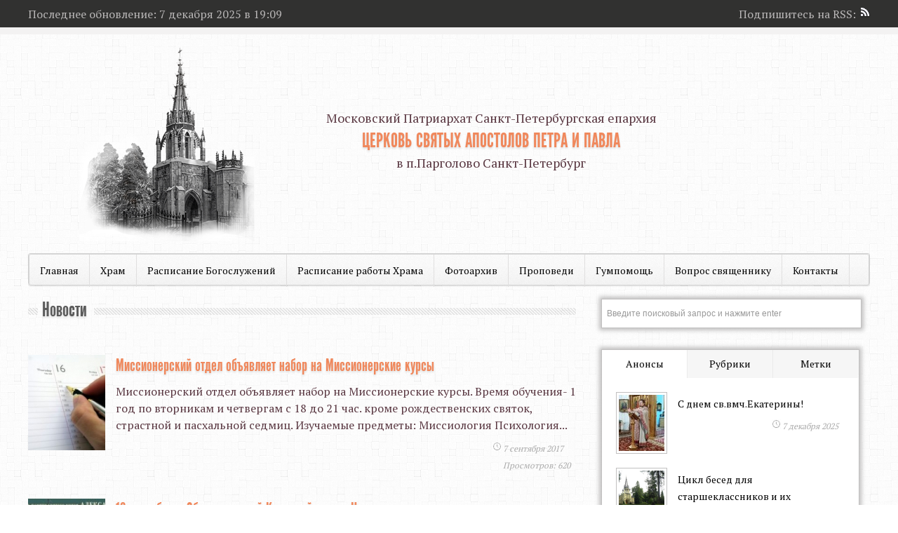

--- FILE ---
content_type: text/html; charset=UTF-8
request_url: https://petr-pavel.ru/novosti/page/9
body_size: 16256
content:
<!DOCTYPE html PUBLIC "-//W3C//DTD XHTML 1.0 Transitional//EN" "http://www.w3.org/TR/xhtml1/DTD/xhtml1-transitional.dtd">
<html xmlns="http://www.w3.org/1999/xhtml" dir="ltr" lang="ru-RU">
<head profile="http://gmpg.org/xfn/11">
<meta http-equiv="Content-Type" content="text/html; charset=UTF-8"/>
<meta name="viewport" content="width=device-width, initial-scale=1.0">
<meta name='yandex-verification' content='6073e70b10d3e4f7' />
<meta name="google-site-verification" content="SKiZaLbGtPG9wuM-wzsHEWR1pdUvJgvCrkAOUzCPsHQ" />
<script async src="//pagead2.googlesyndication.com/pagead/js/adsbygoogle.js"></script>


<script src='https://www.google.com/recaptcha/api.js'></script>

<meta name="description" content="Церковь святых апостолов Петра и Павла - Сайт Храма святых апостолов петра и павла в парголово санкт-петербург"/>
<link rel="shortcut icon" type="image/x-icon" href="https://petr-pavel.ru/wp-content/themes/NewsProduct/favicon.ico"/> 
<link href='https://fonts.googleapis.com/css?family=Open+Sans+Condensed:300,700&amp;subset=latin,cyrillic' rel='stylesheet' type='text/css'/>
<link href='https://fonts.googleapis.com/css?family=PT+Serif:400,700&amp;subset=latin,cyrillic' rel='stylesheet' type='text/css'/>
<link rel="stylesheet" href="https://petr-pavel.ru/wp-content/themes/NewsProduct/style.css" type="text/css" media="screen"/>
<link rel="stylesheet" id="wp-product-css" href="https://petr-pavel.ru/wp-content/themes/NewsProduct/style.php" type="text/css" media="screen" />
<script type="text/javascript" src="https://ajax.googleapis.com/ajax/libs/jquery/1.4.4/jquery.min.js"></script>


<meta name='robots' content='index, follow, max-video-preview:-1, max-snippet:-1, max-image-preview:large' />
<script type="text/javascript">
var trackScrolling=false;
var trackScrollingPercentage=false;
var ScrollingPercentageNumber=25;
var stLogInterval=10*1000;
var cutOffTime=900;
var trackNoEvents=false;
var trackNoMaxTime=false;
</script>

	<!-- This site is optimized with the Yoast SEO plugin v18.1 - https://yoast.com/wordpress/plugins/seo/ -->
	<title>Архивы Новости - Страница 9 из 14</title>
	<link rel="canonical" href="https://petr-pavel.ru/novosti/page/9" />
	<link rel="prev" href="https://petr-pavel.ru/novosti/page/8" />
	<link rel="next" href="https://petr-pavel.ru/novosti/page/10" />
	<meta property="og:locale" content="ru_RU" />
	<meta property="og:type" content="article" />
	<meta property="og:title" content="Архивы Новости - Страница 9 из 14" />
	<meta property="og:url" content="https://petr-pavel.ru/novosti" />
	<meta property="og:site_name" content="Церковь святых апостолов Петра и Павла" />
	<meta name="twitter:card" content="summary" />
	<script type="application/ld+json" class="yoast-schema-graph">{"@context":"https://schema.org","@graph":[{"@type":"WebSite","@id":"https://petr-pavel.ru/#website","url":"https://petr-pavel.ru/","name":"Церковь святых апостолов Петра и Павла","description":"Сайт Храма святых апостолов петра и павла в парголово санкт-петербург","potentialAction":[{"@type":"SearchAction","target":{"@type":"EntryPoint","urlTemplate":"https://petr-pavel.ru/?s={search_term_string}"},"query-input":"required name=search_term_string"}],"inLanguage":"ru-RU"},{"@type":"CollectionPage","@id":"https://petr-pavel.ru/novosti/page/9#webpage","url":"https://petr-pavel.ru/novosti/page/9","name":"Архивы Новости - Страница 9 из 14","isPartOf":{"@id":"https://petr-pavel.ru/#website"},"breadcrumb":{"@id":"https://petr-pavel.ru/novosti/page/9#breadcrumb"},"inLanguage":"ru-RU","potentialAction":[{"@type":"ReadAction","target":["https://petr-pavel.ru/novosti/page/9"]}]},{"@type":"BreadcrumbList","@id":"https://petr-pavel.ru/novosti/page/9#breadcrumb","itemListElement":[{"@type":"ListItem","position":1,"name":"Главная страница","item":"https://petr-pavel.ru/"},{"@type":"ListItem","position":2,"name":"Новости"}]}]}</script>
	<!-- / Yoast SEO plugin. -->


<link rel='dns-prefetch' href='//www.google.com' />
<link rel='dns-prefetch' href='//s.w.org' />
<link rel="alternate" type="application/rss+xml" title="Церковь святых апостолов Петра и Павла &raquo; Лента" href="https://petr-pavel.ru/feed" />
<link rel="alternate" type="application/rss+xml" title="Церковь святых апостолов Петра и Павла &raquo; Лента комментариев" href="https://petr-pavel.ru/comments/feed" />
<link rel="alternate" type="application/rss+xml" title="Церковь святых апостолов Петра и Павла &raquo; Лента рубрики Новости" href="https://petr-pavel.ru/novosti/feed" />
		<script type="text/javascript">
			window._wpemojiSettings = {"baseUrl":"https:\/\/s.w.org\/images\/core\/emoji\/13.0.1\/72x72\/","ext":".png","svgUrl":"https:\/\/s.w.org\/images\/core\/emoji\/13.0.1\/svg\/","svgExt":".svg","source":{"concatemoji":"https:\/\/petr-pavel.ru\/wp-includes\/js\/wp-emoji-release.min.js?ver=5.7.12"}};
			!function(e,a,t){var n,r,o,i=a.createElement("canvas"),p=i.getContext&&i.getContext("2d");function s(e,t){var a=String.fromCharCode;p.clearRect(0,0,i.width,i.height),p.fillText(a.apply(this,e),0,0);e=i.toDataURL();return p.clearRect(0,0,i.width,i.height),p.fillText(a.apply(this,t),0,0),e===i.toDataURL()}function c(e){var t=a.createElement("script");t.src=e,t.defer=t.type="text/javascript",a.getElementsByTagName("head")[0].appendChild(t)}for(o=Array("flag","emoji"),t.supports={everything:!0,everythingExceptFlag:!0},r=0;r<o.length;r++)t.supports[o[r]]=function(e){if(!p||!p.fillText)return!1;switch(p.textBaseline="top",p.font="600 32px Arial",e){case"flag":return s([127987,65039,8205,9895,65039],[127987,65039,8203,9895,65039])?!1:!s([55356,56826,55356,56819],[55356,56826,8203,55356,56819])&&!s([55356,57332,56128,56423,56128,56418,56128,56421,56128,56430,56128,56423,56128,56447],[55356,57332,8203,56128,56423,8203,56128,56418,8203,56128,56421,8203,56128,56430,8203,56128,56423,8203,56128,56447]);case"emoji":return!s([55357,56424,8205,55356,57212],[55357,56424,8203,55356,57212])}return!1}(o[r]),t.supports.everything=t.supports.everything&&t.supports[o[r]],"flag"!==o[r]&&(t.supports.everythingExceptFlag=t.supports.everythingExceptFlag&&t.supports[o[r]]);t.supports.everythingExceptFlag=t.supports.everythingExceptFlag&&!t.supports.flag,t.DOMReady=!1,t.readyCallback=function(){t.DOMReady=!0},t.supports.everything||(n=function(){t.readyCallback()},a.addEventListener?(a.addEventListener("DOMContentLoaded",n,!1),e.addEventListener("load",n,!1)):(e.attachEvent("onload",n),a.attachEvent("onreadystatechange",function(){"complete"===a.readyState&&t.readyCallback()})),(n=t.source||{}).concatemoji?c(n.concatemoji):n.wpemoji&&n.twemoji&&(c(n.twemoji),c(n.wpemoji)))}(window,document,window._wpemojiSettings);
		</script>
		<style type="text/css">
img.wp-smiley,
img.emoji {
	display: inline !important;
	border: none !important;
	box-shadow: none !important;
	height: 1em !important;
	width: 1em !important;
	margin: 0 .07em !important;
	vertical-align: -0.1em !important;
	background: none !important;
	padding: 0 !important;
}
</style>
	<link rel='stylesheet' id='wp-block-library-css'  href='https://petr-pavel.ru/wp-includes/css/dist/block-library/style.min.css?ver=5.7.12' type='text/css' media='all' />
<link rel='stylesheet' id='tropicalista-pdfembed-style-css'  href='https://petr-pavel.ru/wp-content/plugins/pdf-embed/build/./style-index.css?ver=1740207174' type='text/css' media='all' />
<link rel='stylesheet' id='contact-form-7-css'  href='https://petr-pavel.ru/wp-content/plugins/contact-form-7/includes/css/styles.css?ver=5.5.6.1' type='text/css' media='all' />
<link rel='stylesheet' id='responsive-lightbox-swipebox-css'  href='https://petr-pavel.ru/wp-content/plugins/responsive-lightbox/assets/swipebox/swipebox.min.css?ver=2.4.5' type='text/css' media='all' />
<link rel='stylesheet' id='wp-pagenavi-css'  href='https://petr-pavel.ru/wp-content/plugins/wp-pagenavi/pagenavi-css.css?ver=2.70' type='text/css' media='all' />
<script type='text/javascript' src='https://petr-pavel.ru/wp-includes/js/jquery/jquery.min.js?ver=3.5.1' id='jquery-core-js'></script>
<script type='text/javascript' src='https://petr-pavel.ru/wp-includes/js/jquery/jquery-migrate.min.js?ver=3.3.2' id='jquery-migrate-js'></script>
<script type='text/javascript' src='https://petr-pavel.ru/wp-content/plugins/responsive-lightbox/assets/swipebox/jquery.swipebox.min.js?ver=2.4.5' id='responsive-lightbox-swipebox-js'></script>
<script type='text/javascript' src='https://petr-pavel.ru/wp-includes/js/underscore.min.js?ver=1.8.3' id='underscore-js'></script>
<script type='text/javascript' src='https://petr-pavel.ru/wp-content/plugins/responsive-lightbox/assets/infinitescroll/infinite-scroll.pkgd.min.js?ver=5.7.12' id='responsive-lightbox-infinite-scroll-js'></script>
<script type='text/javascript' id='responsive-lightbox-js-before'>
var rlArgs = {"script":"swipebox","selector":"lightbox","customEvents":"","activeGalleries":true,"animation":true,"hideCloseButtonOnMobile":false,"removeBarsOnMobile":false,"hideBars":true,"hideBarsDelay":5000,"videoMaxWidth":1080,"useSVG":true,"loopAtEnd":false,"woocommerce_gallery":false,"ajaxurl":"https:\/\/petr-pavel.ru\/wp-admin\/admin-ajax.php","nonce":"101f147718","preview":false,"postId":5295,"scriptExtension":false};
</script>
<script type='text/javascript' src='https://petr-pavel.ru/wp-content/plugins/responsive-lightbox/js/front.js?ver=2.4.5' id='responsive-lightbox-js'></script>
<link rel="https://api.w.org/" href="https://petr-pavel.ru/wp-json/" /><link rel="alternate" type="application/json" href="https://petr-pavel.ru/wp-json/wp/v2/categories/3" /><!--[if IE 8]>
<link href="https://petr-pavel.ru/wp-content/themes/NewsProduct/ie.css" type="text/css" rel="stylesheet">
<![endif]-->
<!--[if IE 7]>
<link href="https://petr-pavel.ru/wp-content/themes/NewsProduct/ie.css" type="text/css" rel="stylesheet">
<![endif]-->

</head>

<body>

<div id="header-top">
    <div class="header-top-center">
        <div class="header-top-update">Последнее обновление: 
							7 декабря 2025 в 19:09 
			</div>
        <div class="header-top-rss">Подпишитесь на RSS:<a href="https://feeds.feedburner.com/pete-pavel"><img src="https://petr-pavel.ru/wp-content/themes/NewsProduct/images/rss.png"/></a></div>
		
    </div>
</div><div id="wrapper">
    <div id="header">       
        <!-- Лого -->
		<div class="main-logo">
        
    <div class="logo">
	
		
		<a href="https://petr-pavel.ru"><img src="https://petr-pavel.ru/wp-content/themes/NewsProduct/timthumb.php?src=wp-content/themes/NewsProduct/images/petr-pavel.png&amp;h=278&amp;w=250&amp;q=100&amp;zc=1"  alt="" /></a>
	
	</div>
    <div class="logo-text">
		<div>Московский Патриархат Санкт-Петербургская епархия</div>
            <h1><a href="https://petr-pavel.ru">Церковь святых апостолов Петра и Павла</a></h1>
		<span>в п.Парголово Санкт-Петербург</span>
    </div>
    <div class="clear"></div>
</div>	
        <!-- Меню -->
		 <div id="top_menu">
<ul id="menu-menyu-1" class="nav"><li id="menu-item-4" class="menu-item menu-item-type-custom menu-item-object-custom menu-item-home menu-item-4"><a href="https://petr-pavel.ru/">Главная</a></li>
<li id="menu-item-21" class="menu-item menu-item-type-post_type menu-item-object-page menu-item-has-children menu-item-21"><a href="https://petr-pavel.ru/o-hrame">Храм</a>
<ul class="sub-menu">
	<li id="menu-item-2292" class="menu-item menu-item-type-post_type menu-item-object-page menu-item-2292"><a href="https://petr-pavel.ru/storiya-hrama">История Храма</a></li>
	<li id="menu-item-1421" class="menu-item menu-item-type-taxonomy menu-item-object-category menu-item-1421"><a href="https://petr-pavel.ru/novosti-prihoda">Новости Прихода</a></li>
	<li id="menu-item-6940" class="menu-item menu-item-type-taxonomy menu-item-object-category menu-item-6940"><a href="https://petr-pavel.ru/nasha-voskresnaya-shkola">Наша Воскресная школа</a></li>
	<li id="menu-item-7274" class="menu-item menu-item-type-taxonomy menu-item-object-category menu-item-7274"><a href="https://petr-pavel.ru/obyavleniya">Объявления</a></li>
	<li id="menu-item-1419" class="menu-item menu-item-type-taxonomy menu-item-object-category menu-item-1419"><a href="https://petr-pavel.ru/bogosluzheniya">Богослужения</a></li>
	<li id="menu-item-1420" class="menu-item menu-item-type-taxonomy menu-item-object-category menu-item-1420"><a href="https://petr-pavel.ru/missionerskaya-i-katehizatorskaya-deyatelnost">Миссионерская и катехизаторская деятельность</a></li>
	<li id="menu-item-1926" class="menu-item menu-item-type-taxonomy menu-item-object-category menu-item-1926"><a href="https://petr-pavel.ru/klir-tserkvi-svv-app-petra-i-pavla-v-pargolovo">Клир Церкви свв. апп. Петра и Павла в Парголово</a></li>
</ul>
</li>
<li id="menu-item-6518" class="menu-item menu-item-type-post_type menu-item-object-page menu-item-6518"><a href="https://petr-pavel.ru/raspisanie-bogosluzheniy">Расписание Богослужений</a></li>
<li id="menu-item-6908" class="menu-item menu-item-type-post_type menu-item-object-page menu-item-6908"><a href="https://petr-pavel.ru/raspisanie-raboty-hrama">Расписание работы Храма</a></li>
<li id="menu-item-115" class="menu-item menu-item-type-taxonomy menu-item-object-category menu-item-115"><a href="https://petr-pavel.ru/fotoarhiv">Фотоархив</a></li>
<li id="menu-item-1175" class="menu-item menu-item-type-taxonomy menu-item-object-category menu-item-1175"><a href="https://petr-pavel.ru/propovedi">Проповеди</a></li>
<li id="menu-item-6947" class="menu-item menu-item-type-taxonomy menu-item-object-category menu-item-6947"><a href="https://petr-pavel.ru/gumpomoshh">Гумпомощь</a></li>
<li id="menu-item-5" class="menu-item menu-item-type-post_type menu-item-object-page menu-item-5"><a href="https://petr-pavel.ru/sample-page">Вопрос священнику</a></li>
<li id="menu-item-64" class="menu-item menu-item-type-post_type menu-item-object-page menu-item-has-children menu-item-64"><a href="https://petr-pavel.ru/kontaktyi">Контакты</a>
<ul class="sub-menu">
	<li id="menu-item-6937" class="menu-item menu-item-type-post_type menu-item-object-page menu-item-6937"><a href="https://petr-pavel.ru/sobesedovanie-pered-kreshheniem">Собеседование перед Крещением</a></li>
</ul>
</li>
</ul>  
<a href="#" id="pull">Меню</a> 
    <div class="clear"></div>        
</div>    </div>
    <div id="main-content">
        <div id="content">
            <div class="arch">
            
                						
																							<div class="arch-title"><h1 class="name">Новости</h1></div> <div class="bg-blog"></div><div class="clear"></div>
																																													
								<div class="clear"></div>
            </div>
            <!-- блог -->
		 		            <div class="post-blog">      
			<img src="https://petr-pavel.ru/wp-content/themes/NewsProduct/timthumb.php?src=https://petr-pavel.ru/wp-content/uploads/2017/09/diary-list-with-pen-768x512-300x200.jpg&amp;h=136&amp;w=110&amp;q=100&amp;zc=1"  alt="Миссионерский отдел объявляет набор на Миссионерские курсы" />
			<h2><a href="https://petr-pavel.ru/novosti/missionerskiy-otdel-obyavlyaet-nabor-na-missionerskie-kursyi.html">Миссионерский отдел объявляет набор на Миссионерские курсы</a></h2>
            <p>
Миссионерский отдел объявляет набор на Миссионерские курсы. Время обучения- 1 год по вторникам и четвергам с 18 до 21 час. кроме рождественских святок, страстной и пасхальной седмиц.
Изучаемые предметы:

Миссиология
Психология...</p> 
            <span class="block-date">7 сентября 2017<br/>Просмотров: 620</span>
			<div class="clear"></div>
			</div><!-- end блог -->
		            <div class="post-blog">      
			<img src="https://petr-pavel.ru/wp-content/themes/NewsProduct/timthumb.php?src=https://petr-pavel.ru/wp-content/uploads/2017/08/Krestnyiy-hod-2017-300x150.jpg&amp;h=136&amp;w=110&amp;q=100&amp;zc=1"  alt="12 сентября &#8211; Общегородской Крестный ход по Невскому проспекту." />
			<h2><a href="https://petr-pavel.ru/novosti/12-sentyabrya-obshhegorodskoy-krestnyiy-hod-po-nevskomu-prospektu.html">12 сентября &#8211; Общегородской Крестный ход по Невскому проспекту.</a></h2>
            <p>&nbsp;
12 сентября отмечается День перенесения в Санкт-Петербург мощей святого благоверного князя Александра Невского —  небесного покровителя и защитника северо-западных рубежей нашей Родины....</p> 
            <span class="block-date">25 августа 2017<br/>Просмотров: 1&nbsp;294</span>
			<div class="clear"></div>
			</div><!-- end блог -->
		            <div class="post-blog">      
			<img src="https://petr-pavel.ru/wp-content/themes/NewsProduct/timthumb.php?src=https://petr-pavel.ru/wp-content/uploads/2017/08/Velo-e&#96;kskursiya_Sestroretsk_13_08_17-300x225.jpg&amp;h=136&amp;w=110&amp;q=100&amp;zc=1"  alt="13.08.2017 г. &#8211; велоэкскурсия по Храмам г. Сестрорецка" />
			<h2><a href="https://petr-pavel.ru/novosti/13-07-2017-g-veloekskursiya-po-hramam-g-sestroretska.html">13.08.2017 г. &#8211; велоэкскурсия по Храмам г. Сестрорецка</a></h2>
            <p>





























В вооскресенье 13 августа после Литургии выезжаем на велосипедах на экскурсию по храмам г. Сестрорецка.
Время выбрали не раннее, чтобы все смогли помолиться на Литургии в воскресный...</p> 
            <span class="block-date">5 августа 2017<br/>Просмотров: 1&nbsp;045</span>
			<div class="clear"></div>
			</div><!-- end блог -->
		            <div class="post-blog">      
			<img src="https://petr-pavel.ru/wp-content/themes/NewsProduct/timthumb.php?src=https://petr-pavel.ru/wp-content/uploads/2017/07/Futbol-1-225x300.png&amp;h=136&amp;w=110&amp;q=100&amp;zc=1"  alt="Набор любительской команды по минифутболу" />
			<h2><a href="https://petr-pavel.ru/novosti/nabor-lyubitelskoy-komandyi-po-minifutbolu.html">Набор любительской команды по минифутболу</a></h2>
            <p>




































В нашем благочинии возникла  идея создать команду по минифутболу для православной молодежи в Выборгском районе. Сейчас начинаем набор команды.
C уважением,
Таисия Фирсова
помощник...</p> 
            <span class="block-date">18 июля 2017<br/>Просмотров: 582</span>
			<div class="clear"></div>
			</div><!-- end блог -->
		            <div class="post-blog">      
			<img src="https://petr-pavel.ru/wp-content/themes/NewsProduct/timthumb.php?src=https://petr-pavel.ru/wp-content/uploads/2017/07/E&#96;kskursiya_23_07_17-3-300x225.jpg&amp;h=136&amp;w=110&amp;q=100&amp;zc=1"  alt="23 июля &#8211; экскурсия в Храме свв. апп. Петра и Павла в Парголово" />
			<h2><a href="https://petr-pavel.ru/novosti/23-iyulya-ekskursiya-v-hrame-svv-app-petra-i-pavla-v-pargolovo.html">23 июля &#8211; экскурсия в Храме свв. апп. Петра и Павла в Парголово</a></h2>
            <p>23 июля в 15.00 состоится экскурсия по Храму свв. апп. Петра и Павла в Парголово.

&nbsp;
&nbsp;<a href='https://petr-pavel.ru/novosti/23-iyulya-ekskursiya-v-hrame-svv-app-petra-i-pavla-v-pargolovo.html' class='more-link'></a></p> 
            <span class="block-date">18 июля 2017<br/>Просмотров: 599</span>
			<div class="clear"></div>
			</div><!-- end блог -->
		            <div class="post-blog">      
			<img src="https://petr-pavel.ru/wp-content/themes/NewsProduct/timthumb.php?src=https://petr-pavel.ru/wp-content/uploads/2017/07/Uroki-stoletiya-4-300x225.jpg&amp;h=136&amp;w=110&amp;q=100&amp;zc=1"  alt="13-го июля состоится Лекция-семинар &#8220;Уроки столетия &#8211; 1917-2017 годы&#8221;" />
			<h2><a href="https://petr-pavel.ru/novosti/13-go-iyulya-sostoitsya-lektsiya-seminar-uroki-stoletiya-1917-2017-godyi.html">13-го июля состоится Лекция-семинар &#8220;Уроки столетия &#8211; 1917-2017 годы&#8221;</a></h2>
            <p>13-го июля в 19.30 в Воскресной школе Спасо-Парголовского Храма состоится лекция-семинар &#8220;Уроки столетия &#8211; 1917-2017 годы&#8221;
&nbsp;<a href='https://petr-pavel.ru/novosti/13-go-iyulya-sostoitsya-lektsiya-seminar-uroki-stoletiya-1917-2017-godyi.html' class='more-link'></a></p> 
            <span class="block-date">5 июля 2017<br/>Просмотров: 1&nbsp;014</span>
			<div class="clear"></div>
			</div><!-- end блог -->
		            <div class="post-blog">      
			<img src="https://petr-pavel.ru/wp-content/themes/NewsProduct/timthumb.php?src=https://petr-pavel.ru/wp-content/uploads/2017/07/Kontsert-212x300.png&amp;h=136&amp;w=110&amp;q=100&amp;zc=1"  alt="8-го июля &#8211; концерт в Театре &#8220;Странник&#8221;" />
			<h2><a href="https://petr-pavel.ru/novosti/kontsert-v-teatre-strannik.html">8-го июля &#8211; концерт в Театре &#8220;Странник&#8221;</a></h2>
            <p>В субботу 8-го июля в 13.00 в Театре &#8220;Странник&#8221; состоится концерт с театральной постановкой под названием &#8220;Крест святой Нины&#8221;. Вход свободный.
&nbsp;<a href='https://petr-pavel.ru/novosti/kontsert-v-teatre-strannik.html' class='more-link'></a></p> 
            <span class="block-date">5 июля 2017<br/>Просмотров: 606</span>
			<div class="clear"></div>
			</div><!-- end блог -->
		
			<div class="post-navigation">
	           	<div class="alignnav">
		          <div class='wp-pagenavi' role='navigation'>
<span class='pages'>Страница 9 из 14</span><a class="first" aria-label="First Page" href="https://petr-pavel.ru/novosti/">&laquo; Первая</a><a class="previouspostslink" rel="prev" aria-label="Previous Page" href="https://petr-pavel.ru/novosti/page/8">&laquo;</a><span class='extend'>...</span><a class="page smaller" title="Страница 7" href="https://petr-pavel.ru/novosti/page/7">7</a><a class="page smaller" title="Страница 8" href="https://petr-pavel.ru/novosti/page/8">8</a><span aria-current='page' class='current'>9</span><a class="page larger" title="Страница 10" href="https://petr-pavel.ru/novosti/page/10">10</a><a class="page larger" title="Страница 11" href="https://petr-pavel.ru/novosti/page/11">11</a><span class='extend'>...</span><a class="nextpostslink" rel="next" aria-label="Next Page" href="https://petr-pavel.ru/novosti/page/10">&raquo;</a><a class="last" aria-label="Last Page" href="https://petr-pavel.ru/novosti/page/14">Последняя &raquo;</a>
</div>                </div>
            </div>
			<div class="social">
				<h3>Будем благодарны, если Вы поделитесь этой информацией:</h3>
				<script type="text/javascript">(function() {
  if (window.pluso)if (typeof window.pluso.start == "function") return;
  if (window.ifpluso==undefined) { window.ifpluso = 1;
    var d = document, s = d.createElement('script'), g = 'getElementsByTagName';
    s.type = 'text/javascript'; s.charset='UTF-8'; s.async = true;
    s.src = ('https:' == window.location.protocol ? 'https' : 'http')  + '://share.pluso.ru/pluso-like.js';
    var h=d[g]('body')[0];
    h.appendChild(s);
  }})();</script>
<div class="pluso" data-background="none;" data-options="medium,square,line,horizontal,counter,sepcounter=1,theme=14" data-services="vkontakte,odnoklassniki,facebook,twitter,google,moimir"></div>
			</div>
		 
		</div>
    <!-- Sidebar -->
    <div id="sidebar">

<!-- Search -->
<div id="search_m">
<form  action="/index.php" method="get" class="search-main">
<input class="search-text"  type="text" value="Введите поисковый запрос и нажмите enter" onfocus="if (this.value == 'Введите поисковый запрос и нажмите enter')  {this.value = '';}" onblur="if (this.value == '') {this.value = 'Введите поисковый запрос и нажмите enter';}" name="s" id="s"/>
</form>
</div><!-- End Search -->

<!-- Табы -->
<div id="tab">
<div id="tabs">
<ul id="items">
<li class="active"><a href="#tabs-1">Анонсы</a></li>
<li><a href="#tabs-2">Рубрики</a></li>
<li><a href="#tabs-3">Метки</a></li>
</ul>
</div>

<div class="tab-content">


<div id="tabs-1" class="tabs-text">

<div class="tab-content-block">
<img src="https://petr-pavel.ru/wp-content/themes/NewsProduct/timthumb.php?src=https://petr-pavel.ru/wp-content/uploads/2025/12/mi8kn_wzj0pcmxfx_umyko1dhw2ekqoubjgfhfuipsq09n0kv-djvmspykg3mpx-hfssyacgfjmv0-rilnfgk7xv-1-936x1024.jpg&amp;h=80&amp;w=65&∓q=100&amp;zc=1"  alt="С днем св.вмч.Екатерины!" />
<a href="https://petr-pavel.ru/novosti-prihoda/s-dnem-sv-vmch-ekateriny.html">С днем св.вмч.Екатерины! </a>
<span class="block-date">7 декабря 2025</span>
</div>
<div class="tab-content-block">
<img src="https://petr-pavel.ru/wp-content/themes/NewsProduct/timthumb.php?src=https://petr-pavel.ru/wp-content/uploads/2025/12/afmgzfvd82icagqatmvg2vangdnkdbk9xqojdwp0dvzgdhcbk9q5lvr2kugnwd0ohnq2n1d4yls7g-nuxp4owlwj.png&amp;h=80&amp;w=65&∓q=100&amp;zc=1"  alt="Цикл бесед для старшеклассников и их родителей «Веровать разумно». Шестое занятие &#8211; имя «добра» 7 декабря" />
<a href="https://petr-pavel.ru/novosti-prihoda/czikl-besed-dlya-starsheklassnikov-i-ih-roditelej-verovat-razumno-shestoe-zanyatie-imya-dobra-7-dekabrya.html">Цикл бесед для старшеклассников и их родителей «Веровать разумно». Шестое занятие &#8211; имя «добра» 7 декабря </a>
<span class="block-date">5 декабря 2025</span>
</div>
<div class="tab-content-block">
<img src="https://petr-pavel.ru/wp-content/themes/NewsProduct/timthumb.php?src=https://petr-pavel.ru/wp-content/uploads/2025/10/vguisrb-sqe08azn4gdc4ltxnwwjlj94f5nohzwlwr_6x48mgahh0-viwckgfutizldky1fwe2dtsejqy7sbec8b-1024x576.jpg&amp;h=80&amp;w=65&∓q=100&amp;zc=1"  alt="Игумен Силуан (Туманов). Проповедь 04 декабря" />
<a href="https://petr-pavel.ru/propovedi/igumen-siluan-tumanov-propoved-04-dekabrya.html">Игумен Силуан (Туманов). Проповедь 04 декабря </a>
<span class="block-date">4 декабря 2025</span>
</div>
<div class="tab-content-block">
<img src="https://petr-pavel.ru/wp-content/themes/NewsProduct/timthumb.php?src=https://petr-pavel.ru/wp-content/uploads/2025/11/besedy.png&amp;h=80&amp;w=65&∓q=100&amp;zc=1"  alt="Цикл бесед на тему: “Веровать разумно” 30 ноября" />
<a href="https://petr-pavel.ru/novosti-prihoda/czikl-besed-na-temu-verovat-razumno-30-noyabrya.html">Цикл бесед на тему: “Веровать разумно” 30 ноября </a>
<span class="block-date">28 ноября 2025</span>
</div>
  </div>

<div id="tabs-2" class="tabs-text">
	<li class="cat-item cat-item-1"><a href="https://petr-pavel.ru/bez-rubriki">Без рубрики</a>
</li>
	<li class="cat-item cat-item-3"><a href="https://petr-pavel.ru/novosti">Новости</a>
</li>
	<li class="cat-item cat-item-4"><a href="https://petr-pavel.ru/publikatsii">Публикации</a>
<ul class='children'>
	<li class="cat-item cat-item-5"><a href="https://petr-pavel.ru/publikatsii/stati">Статьи</a>
</li>
	<li class="cat-item cat-item-6"><a href="https://petr-pavel.ru/publikatsii/rasskazyi">Рассказы</a>
</li>
	<li class="cat-item cat-item-7"><a href="https://petr-pavel.ru/publikatsii/aktualnyie-temyi">Актуальные темы</a>
</li>
</ul>
</li>
	<li class="cat-item cat-item-8"><a href="https://petr-pavel.ru/biblioteka">Библиотека</a>
</li>
	<li class="cat-item cat-item-15"><a href="https://petr-pavel.ru/fotoarhiv">Фотоархив</a>
</li>
	<li class="cat-item cat-item-17"><a href="https://petr-pavel.ru/video">Видео</a>
<ul class='children'>
	<li class="cat-item cat-item-31"><a href="https://petr-pavel.ru/video/pravoslavnoe-kino">Православное кино</a>
</li>
</ul>
</li>
	<li class="cat-item cat-item-32"><a href="https://petr-pavel.ru/lyubimyie-pesni">Любимые песни</a>
</li>
	<li class="cat-item cat-item-33"><a href="https://petr-pavel.ru/podgotovka-k-kreshheniyu-i-venchaniyu">Подготовка к Крещению и Венчанию</a>
</li>
	<li class="cat-item cat-item-41"><a href="https://petr-pavel.ru/lektsii">Лекции</a>
</li>
	<li class="cat-item cat-item-44"><a href="https://petr-pavel.ru/propovedi">Проповеди</a>
</li>
	<li class="cat-item cat-item-46"><a href="https://petr-pavel.ru/citaty">Духовные зерна</a>
</li>
	<li class="cat-item cat-item-49"><a href="https://petr-pavel.ru/druzhina-svyatosti-i-chesti">Дружина святости и чести</a>
</li>
	<li class="cat-item cat-item-50"><a href="https://petr-pavel.ru/missionerskaya-i-katehizatorskaya-deyatelnost">Миссионерская и катехизаторская деятельность</a>
</li>
	<li class="cat-item cat-item-51"><a href="https://petr-pavel.ru/bogosluzheniya">Богослужения</a>
</li>
	<li class="cat-item cat-item-52"><a href="https://petr-pavel.ru/novosti-prihoda">Новости Прихода</a>
</li>
	<li class="cat-item cat-item-55"><a href="https://petr-pavel.ru/klir-tserkvi-svv-app-petra-i-pavla-v-pargolovo">Клир Церкви свв. апп. Петра и Павла в Парголово</a>
</li>
	<li class="cat-item cat-item-56"><a href="https://petr-pavel.ru/hram">Храм</a>
</li>
	<li class="cat-item cat-item-58"><a href="https://petr-pavel.ru/slovo-vladyiki-varsonofiya">Слово Митрополита Варсонофия</a>
</li>
	<li class="cat-item cat-item-59"><a href="https://petr-pavel.ru/slovo-patriarha">Слово Патриарха</a>
</li>
	<li class="cat-item cat-item-61"><a href="https://petr-pavel.ru/tserkovnyiy-kalendar">Церковный календарь</a>
</li>
	<li class="cat-item cat-item-62"><a href="https://petr-pavel.ru/nasha-voskresnaya-shkola">Наша Воскресная школа</a>
</li>
	<li class="cat-item cat-item-63"><a href="https://petr-pavel.ru/gumpomoshh">Гумпомощь</a>
</li>
	<li class="cat-item cat-item-64"><a href="https://petr-pavel.ru/obyavleniya">Объявления</a>
</li>

</div>

<div id="tabs-3" class="tabs-text">
<a href="https://petr-pavel.ru/tag/fotoarhiv-2" class="tag-cloud-link tag-link-16 tag-link-position-1" style="font-size: 9pt;" aria-label="фотоархив (1 элемент)">фотоархив</a>
<a href="https://petr-pavel.ru/tag/novosti-2" class="tag-cloud-link tag-link-27 tag-link-position-2" style="font-size: 11.290909090909pt;" aria-label="новости (2 элемента)">новости</a>
<a href="https://petr-pavel.ru/tag/kreshhenie" class="tag-cloud-link tag-link-36 tag-link-position-3" style="font-size: 9pt;" aria-label="крещение (1 элемент)">крещение</a>
<a href="https://petr-pavel.ru/tag/obraz-hrista" class="tag-cloud-link tag-link-23 tag-link-position-4" style="font-size: 9pt;" aria-label="образ Христа (1 элемент)">образ Христа</a>
<a href="https://petr-pavel.ru/tag/publikatsii-2" class="tag-cloud-link tag-link-29 tag-link-position-5" style="font-size: 9pt;" aria-label="публикации (1 элемент)">публикации</a>
<a href="https://petr-pavel.ru/tag/gefsimaniya-tsarya-muchenika" class="tag-cloud-link tag-link-37 tag-link-position-6" style="font-size: 12.818181818182pt;" aria-label="Гефсимания Царя Мученика (3 элемента)">Гефсимания Царя Мученика</a>
<a href="https://petr-pavel.ru/tag/pasha" class="tag-cloud-link tag-link-40 tag-link-position-7" style="font-size: 9pt;" aria-label="Пасха (1 элемент)">Пасха</a>
<a href="https://petr-pavel.ru/tag/svyatitel-luka" class="tag-cloud-link tag-link-26 tag-link-position-8" style="font-size: 9pt;" aria-label="Святитель лука (1 элемент)">Святитель лука</a>
<a href="https://petr-pavel.ru/tag/hranit-mir" class="tag-cloud-link tag-link-28 tag-link-position-9" style="font-size: 9pt;" aria-label="Хранить мир (1 элемент)">Хранить мир</a>
<a href="https://petr-pavel.ru/tag/rasskaz" class="tag-cloud-link tag-link-10 tag-link-position-10" style="font-size: 15.109090909091pt;" aria-label="рассказ (5 элементов)">рассказ</a>
<a href="https://petr-pavel.ru/tag/igor-tsezarevich-mironovich" class="tag-cloud-link tag-link-42 tag-link-position-11" style="font-size: 9pt;" aria-label="Игорь Цезаревич Миронович (1 элемент)">Игорь Цезаревич Миронович</a>
<a href="https://petr-pavel.ru/tag/biblioteka-2" class="tag-cloud-link tag-link-34 tag-link-position-12" style="font-size: 14.090909090909pt;" aria-label="библиотека (4 элемента)">библиотека</a>
<a href="https://petr-pavel.ru/tag/audio-lektsii-bibleyskaya-istoriya-vethogo-zaveta" class="tag-cloud-link tag-link-43 tag-link-position-13" style="font-size: 9pt;" aria-label="аудио лекции - Библейская история Ветхого Завета (1 элемент)">аудио лекции - Библейская история Ветхого Завета</a>
<a href="https://petr-pavel.ru/tag/iskusstvo" class="tag-cloud-link tag-link-20 tag-link-position-14" style="font-size: 9pt;" aria-label="искусство (1 элемент)">искусство</a>
<a href="https://petr-pavel.ru/tag/kompozitor" class="tag-cloud-link tag-link-11 tag-link-position-15" style="font-size: 9pt;" aria-label="Композитор (1 элемент)">Композитор</a>
<a href="https://petr-pavel.ru/tag/druzhina" class="tag-cloud-link tag-link-54 tag-link-position-16" style="font-size: 9pt;" aria-label="Дружина (1 элемент)">Дружина</a>
<a href="https://petr-pavel.ru/tag/rasskazyi-2" class="tag-cloud-link tag-link-9 tag-link-position-17" style="font-size: 11.290909090909pt;" aria-label="рассказы (2 элемента)">рассказы</a>
<a href="https://petr-pavel.ru/tag/siluan" class="tag-cloud-link tag-link-60 tag-link-position-18" style="font-size: 9pt;" aria-label="силуан (1 элемент)">силуан</a>
<a href="https://petr-pavel.ru/tag/tsitatyi" class="tag-cloud-link tag-link-48 tag-link-position-19" style="font-size: 9pt;" aria-label="цитаты (1 элемент)">цитаты</a>
<a href="https://petr-pavel.ru/tag/solonevich" class="tag-cloud-link tag-link-35 tag-link-position-20" style="font-size: 9pt;" aria-label="СОЛОНЕВИЧ (1 элемент)">СОЛОНЕВИЧ</a>
<a href="https://petr-pavel.ru/tag/povest" class="tag-cloud-link tag-link-12 tag-link-position-21" style="font-size: 9pt;" aria-label="повесть (1 элемент)">повесть</a>
<a href="https://petr-pavel.ru/tag/zavist" class="tag-cloud-link tag-link-24 tag-link-position-22" style="font-size: 9pt;" aria-label="зависть (1 элемент)">зависть</a>
<a href="https://petr-pavel.ru/tag/monah" class="tag-cloud-link tag-link-25 tag-link-position-23" style="font-size: 9pt;" aria-label="монах (1 элемент)">монах</a>
<a href="https://petr-pavel.ru/tag/propoved" class="tag-cloud-link tag-link-45 tag-link-position-24" style="font-size: 16pt;" aria-label="проповедь (6 элементов)">проповедь</a>
<a href="https://petr-pavel.ru/tag/za-imya-moe" class="tag-cloud-link tag-link-38 tag-link-position-25" style="font-size: 9pt;" aria-label="За Имя Мое (1 элемент)">За Имя Мое</a>
<a href="https://petr-pavel.ru/tag/aktualnaya-tema" class="tag-cloud-link tag-link-21 tag-link-position-26" style="font-size: 14.090909090909pt;" aria-label="Актуальная тема (4 элемента)">Актуальная тема</a>
<a href="https://petr-pavel.ru/tag/video-2" class="tag-cloud-link tag-link-19 tag-link-position-27" style="font-size: 16pt;" aria-label="видео (6 элементов)">видео</a>
<a href="https://petr-pavel.ru/tag/statya" class="tag-cloud-link tag-link-13 tag-link-position-28" style="font-size: 14.090909090909pt;" aria-label="статья (4 элемента)">статья</a>
<a href="https://petr-pavel.ru/tag/nravstvennost" class="tag-cloud-link tag-link-14 tag-link-position-29" style="font-size: 9pt;" aria-label="нравственность (1 элемент)">нравственность</a>
<a href="https://petr-pavel.ru/tag/pestov" class="tag-cloud-link tag-link-39 tag-link-position-30" style="font-size: 9pt;" aria-label="пестов (1 элемент)">пестов</a></div>

</div>
</div><!--End tabs-->

<!-- Подписка по rss-->
<div class="vidget">
<h4>Подписывайтесь на новости</h4><div class="bg-v"></div><div class="clear"></div>
<form  class="search-main" style="margin: 0 5px; width: 96%;" action="https://feedburner.google.com/fb/a/mailverify" method="post" target="popupwindow" onsubmit="window.open('https://feedburner.google.com/fb/a/mailverify?uri=pete-pavel', 'popupwindow', 'scrollbars=yes,width=550,height=520');return true">
<p>Введите Ваш e-mail:
</p>
<p><input type="text" class="search-text" name="email"/>
</p>
<input type="hidden" value="pete-pavel" name="uri"/><input type="hidden" name="loc" value="ru_RU"/>
<input type="submit" value="Подписаться" style=" padding: 8px; margin-top: 7px; cursor: pointer;"/>
<a href="https://feeds.feedburner.com/pete-pavel" style="margin: 5px 0 0 0; display: inline-block;"><img src="https://feeds.feedburner.com/~fc/pete-pavel?bg=F6F6F6&amp;fg=444444&amp;anim=0" height="26" width="88" style="border:0;" alt="счетчик" /></a>
</form>

</div><!-- end Подписка по rss-->

<!--vidget-->

<div class="vidget"><h4>Русский ладан</h4><div class="bg-v"></div><div class="clear"></div>			<div class="textwidget"><a href="https://russkiy-ladan.com" target="_blank" rel="noopener"><img src="https://petr-pavel.ru/wp-content/uploads/2016/01/ladan1.jpg" alt="Русский ладан" title="Русский ладан"></a></div>
		</div><div class="vidget"><h4>Святоотеческое наследие</h4><div class="bg-v"></div><div class="clear"></div>		<ul>
			<li class="cat-item cat-item-46"><a href="https://petr-pavel.ru/citaty">Духовные зерна</a>
</li>
		</ul>
		</div><div class="vidget"><h4>Популярные посты</h4><div class="bg-v"></div><div class="clear"></div><ul>
<li><a href="https://petr-pavel.ru/biblioteka/protoierey-valentin-biryukov-na-zemle-myi-tolko-uchimsya-zhit.html"  title="Протоиерей Валентин Бирюков. На земле мы только учимся жить">Протоиерей Валентин Бирюков. На земле мы только учимся жить</a> - 110&nbsp;926 просмотров</li><li><a href="https://petr-pavel.ru/biblioteka/arhimandrit-ioann-krestyankin-nastolnaya-kniga-dlya-monashestvuyushhih-i-miryan.html"  title="Архимандрит Иоанн (Крестьянкин). Настольная книга для монашествующих и мирян">Архимандрит Иоанн (Крестьянкин). Настольная книга для монашествующих и мирян</a> - 107&nbsp;588 просмотров</li><li><a href="https://petr-pavel.ru/biblioteka/olesya-nikolaeva-nichego-strashnogo.html"  title="Олеся Николаева. Ничего страшного">Олеся Николаева. Ничего страшного</a> - 97&nbsp;820 просмотров</li><li><a href="https://petr-pavel.ru/biblioteka/ierey-nikolay-blohin-tsarskoe-delo.html"  title="Иерей Николай Блохин. Царское дело">Иерей Николай Блохин. Царское дело</a> - 93&nbsp;386 просмотров</li><li><a href="https://petr-pavel.ru/biblioteka/arhim-sofroniy-saharov-starets-siluan-afonskiy.html"  title="Архим. Сафроний (Сахаров). Старец Силуан Афонский">Архим. Сафроний (Сахаров). Старец Силуан Афонский</a> - 88&nbsp;381 просмотров</li><li><a href="https://petr-pavel.ru/biblioteka/anargiros-kaliatsos-idezhe-hoshhet-bog-zhizn-i-chudesa-startsa-porfiriya.html"  title="Анаргирос Калиацос &ndash; Идеже хощет Бог. Жизнь и чудеса старца Порфирия.">Анаргирос Калиацос &ndash; Идеже хощет Бог. Жизнь и чудеса старца Порфирия.</a> - 86&nbsp;866 просмотров</li><li><a href="https://petr-pavel.ru/biblioteka/ivan-sergeevich-shmelev-nyanya-iz-moskvyi.html"  title="Иван Сергеевич Шмелев. Няня из Москвы.">Иван Сергеевич Шмелев. Няня из Москвы.</a> - 48&nbsp;341 просмотров</li><li><a href="https://petr-pavel.ru/publikatsii/aktualnyie-temyi/22-fevralya-proshhenoe-voskresene.html"  title="26 февраля &ndash; Прощеное воскресенье">26 февраля &ndash; Прощеное воскресенье</a> - 41&nbsp;999 просмотров</li><li><a href="https://petr-pavel.ru/publikatsii/aktualnyie-temyi/osvyashhenie-pasok-pashalnyih-kulichey-i-yaits-2015goda.html"  title="Освящение пасок, пасхальных куличей и яиц в 2017 году">Освящение пасок, пасхальных куличей и яиц в 2017 году</a> - 41&nbsp;498 просмотров</li><li><a href="https://petr-pavel.ru/publikatsii/aktualnyie-temyi/pasha-hristova-8-aprelya-2018-goda.html"  title="Пасха Христова &ndash; 20 апреля 2025 года">Пасха Христова &ndash; 20 апреля 2025 года</a> - 38&nbsp;602 просмотров</li></ul>
</div><!--End vidget-->

<!-- Video last-->
<div class="vidget-video">
<h4><a href="https://petr-pavel.ru/video">Видео</a></h4><div class="bg-v"></div><div class="clear"></div></div>

<div class="tab-content-block">

<img src="https://petr-pavel.ru/wp-content/uploads/2017/02/startsyi-arhimandrit-kirill-pavl.jpg" width="100" />
<div style="overflow: hidden;"> <a href="https://petr-pavel.ru/video/startsyi-arhimandrit-kirill-pavlov.html">
Старцы. Архимандрит Кирилл (Павлов)  &#8211; (+20 февраля 2017 г.)</a>
</div>
<span class="block-date">23 февраля 2017</span>
</div>


<div class="tab-content-block">

<img src="https://petr-pavel.ru/wp-content/uploads/2017/02/4962.jpg" width="100" />
<div style="overflow: hidden;"> <a href="https://petr-pavel.ru/video/monastyir-2.html">
&#8220;Монастырь&#8221; &#8211; фильм Епископа Тихона (Шевкунова).</a>
</div>
<span class="block-date">20 февраля 2017</span>
</div>


<div class="tab-content-block">

<img src="https://petr-pavel.ru/wp-content/uploads/2017/01/4905.jpg" width="100" />
<div style="overflow: hidden;"> <a href="https://petr-pavel.ru/video/monah-film-arkadiya-mamontova-o-prp-siluane-afonskom.html">
&#8220;Монах&#8221; &#8211; фильм Аркадия Мамонтова о прп. Силуане Афонском</a>
</div>
<span class="block-date">19 января 2017</span>
</div>


<div class="tab-content-block">

<img src="https://petr-pavel.ru/wp-content/uploads/2016/11/2-noyabrya-8212-den-pamyati-mitr.jpg" width="100" />
<div style="overflow: hidden;"> <a href="https://petr-pavel.ru/video/2-noyabrya-den-pamyati-mitropolita-sankt-peterburgskogo-i-ladozhskogo-ioanna-snyicheva.html">
2 ноября &#8211; день памяти  Митрополита Санкт-Петербургского и Ладожского Иоанна (Снычева).</a>
</div>
<span class="block-date">2 ноября 2016</span>
</div>


<div class="tab-content-block">

<img src="https://petr-pavel.ru/wp-content/uploads/2016/10/hram-dlya-onegina-posle-slavyi.jpg" width="100" />
<div style="overflow: hidden;"> <a href="https://petr-pavel.ru/video/hram-dlya-onegina-posle-slavyi.html">
Храм для Онегина. После славы</a>
</div>
<span class="block-date">18 октября 2016</span>
</div>


<div class="tab-content-block">

<img src="https://petr-pavel.ru/wp-content/uploads/2016/09/ieromonah-serafim-rouz-8212-stra.jpg" width="100" />
<div style="overflow: hidden;"> <a href="https://petr-pavel.ru/video/ieromonah-serafim-rouz-strannik-plameneyushhiy-k-nebesam.html">
Иеромонах Серафим (Роуз) &#8211; странник, пламенеющий к Небесам</a>
</div>
<span class="block-date">2 сентября 2016</span>
</div>

 <!--End video-->

<!--vidget-->

<div class="vidget">			<div class="textwidget"><script type="text/javascript" src="//vk.com/js/api/openapi.js?105"></script>
<!-- VK Widget -->
<div id="vk_groups"></div>
<script type="text/javascript">
VK.Widgets.Group("vk_groups", {mode: 0, width: "auto", height: "290"}, 6661445);
</script></div>
		</div><div class="vidget"><h4>Православный календарь</h4><div class="bg-v"></div><div class="clear"></div>			<div class="textwidget"><script language="Javascript"
src="http://script.days.ru/calendar.php?advanced=1&dayicon=1"></script>
  <b><font color="#FF0000" size="3" face="Arial">&nbsp;
 <script language="Javascript"></script></font></b>
 &nbsp;
<table border="0" cellpadding="5" cellspacing="0" width="100%">
 <tr>
 <td width="60%"><b>
 <script language="Javascript">print_day();</script></b></td>
 <td width="40%" align="center">
 <script language="Javascript">print_post(); </script>&nbsp;<br>
 <i><script language="Javascript">print_trapeza();</script></i></td>
 </tr>
 </table>
 <table border="0" cellpadding="5" cellspacing="0" width="100%">
 <tr>
 <td width="65%" style="vertical-align: top;">
 <script language="Javascript">print_saints(); </script>
 <p>&nbsp;
 <script language="Javascript">print_chten(); </script></td>
 <td width="35%" bgcolor="#CCCCCC"><font size="1" face="Arial">&nbsp;
 <script language="Javascript">print_icon();</script>
 </font></td></tr>
 </table></div>
		</div><!--End vidget-->







</div>    
    </div> 
</div>
<!--Footer-->
<!-- Footer -->
		<!--End footer-->

<div id="footer-bottom">
    <div class="footer-bottom-content">
    <div class="copy">@ 2008 - 2017 Московский Патриархат (Санкт-Петербургская епархия) Храм святых апостолов Петра и Павла</div>
	
    <div class="statistika">
		<!-- HotLog -->
 <span id="hotlog_counter"></span>
 <span id="hotlog_dyn"></span>
 <script type="text/javascript"> var hot_s = document.createElement('script');
hot_s.type = 'text/javascript'; hot_s.async = true;
 hot_s.src = 'https://js.hotlog.ru/dcounter/525432.js';
 hot_d = document.getElementById('hotlog_dyn');
 hot_d.appendChild(hot_s);
 </script>
 <noscript>
 <a href="https://click.hotlog.ru/?525432" target="_blank"><img
 src="https://hit27.hotlog.ru/cgi-bin/hotlog/count?s=525432&im=302"border="0"
 alt="HotLog"></a>
 </noscript>
 <!-- /HotLog -->
<!-- Yandex.Metrika informer -->
<a href="https://metrika.yandex.ru/stat/?id=24075514&from=informer"
target="_blank" rel="nofollow"><img src="//bs.yandex.ru/informer/24075514/3_0_FFF4F4FF_EBD4D4FF_0_pageviews"
style="width:88px; height:31px; border:0;" alt="Яндекс.Метрика" title="Яндекс.Метрика: данные за сегодня (просмотры, визиты и уникальные посетители)" onclick="try{Ya.Metrika.informer({i:this,id:24075514,lang:'ru'});return false}catch(e){}"/></a>
<!-- /Yandex.Metrika informer -->

<!-- Yandex.Metrika counter -->
<script type="text/javascript">
(function (d, w, c) {
    (w[c] = w[c] || []).push(function() {
        try {
            w.yaCounter24075514 = new Ya.Metrika({id:24075514,
                    webvisor:true,
                    clickmap:true,
                    trackLinks:true,
                    accurateTrackBounce:true});
        } catch(e) { }
    });

    var n = d.getElementsByTagName("script")[0],
        s = d.createElement("script"),
        f = function () { n.parentNode.insertBefore(s, n); };
    s.type = "text/javascript";
    s.async = true;
    s.src = (d.location.protocol == "https:" ? "https:" : "http:") + "//mc.yandex.ru/metrika/watch.js";

    if (w.opera == "[object Opera]") {
        d.addEventListener("DOMContentLoaded", f, false);
    } else { f(); }
})(document, window, "yandex_metrika_callbacks");
</script>
<noscript><div><img src="//mc.yandex.ru/watch/24075514" style="position:absolute; left:-9999px;" alt="" /></div></noscript>
<!-- /Yandex.Metrika counter -->

<!-- Global site tag (gtag.js) - Google Analytics -->
<script async src="https://www.googletagmanager.com/gtag/js?id=UA-111852739-1"></script>
<script>
  window.dataLayer = window.dataLayer || [];
  function gtag(){dataLayer.push(arguments);}
  gtag('js', new Date());

  gtag('config', 'UA-111852739-1');
</script>	</div>
    <div class="clear"></div>
    </div>
</div>

<script src="https://petr-pavel.ru/wp-content/themes/NewsProduct/js/script.js" type="text/javascript"></script>
<script src="https://ajax.googleapis.com/ajax/libs/jquery/1.7.2/jquery.min.js"></script>
<script type='text/javascript' src='https://petr-pavel.ru/wp-includes/js/dist/vendor/wp-polyfill.min.js?ver=7.4.4' id='wp-polyfill-js'></script>
<script type='text/javascript' id='wp-polyfill-js-after'>
( 'fetch' in window ) || document.write( '<script src="https://petr-pavel.ru/wp-includes/js/dist/vendor/wp-polyfill-fetch.min.js?ver=3.0.0"></scr' + 'ipt>' );( document.contains ) || document.write( '<script src="https://petr-pavel.ru/wp-includes/js/dist/vendor/wp-polyfill-node-contains.min.js?ver=3.42.0"></scr' + 'ipt>' );( window.DOMRect ) || document.write( '<script src="https://petr-pavel.ru/wp-includes/js/dist/vendor/wp-polyfill-dom-rect.min.js?ver=3.42.0"></scr' + 'ipt>' );( window.URL && window.URL.prototype && window.URLSearchParams ) || document.write( '<script src="https://petr-pavel.ru/wp-includes/js/dist/vendor/wp-polyfill-url.min.js?ver=3.6.4"></scr' + 'ipt>' );( window.FormData && window.FormData.prototype.keys ) || document.write( '<script src="https://petr-pavel.ru/wp-includes/js/dist/vendor/wp-polyfill-formdata.min.js?ver=3.0.12"></scr' + 'ipt>' );( Element.prototype.matches && Element.prototype.closest ) || document.write( '<script src="https://petr-pavel.ru/wp-includes/js/dist/vendor/wp-polyfill-element-closest.min.js?ver=2.0.2"></scr' + 'ipt>' );( 'objectFit' in document.documentElement.style ) || document.write( '<script src="https://petr-pavel.ru/wp-includes/js/dist/vendor/wp-polyfill-object-fit.min.js?ver=2.3.4"></scr' + 'ipt>' );
</script>
<script type='text/javascript' id='contact-form-7-js-extra'>
/* <![CDATA[ */
var wpcf7 = {"api":{"root":"https:\/\/petr-pavel.ru\/wp-json\/","namespace":"contact-form-7\/v1"}};
/* ]]> */
</script>
<script type='text/javascript' src='https://petr-pavel.ru/wp-content/plugins/contact-form-7/includes/js/index.js?ver=5.5.6.1' id='contact-form-7-js'></script>
<script type='text/javascript' src='https://www.google.com/recaptcha/api.js?render=6LfiOjAUAAAAAFKW-lI-b1YSvEHCsOAxYGpbUieC&#038;ver=3.0' id='google-recaptcha-js'></script>
<script type='text/javascript' id='wpcf7-recaptcha-js-extra'>
/* <![CDATA[ */
var wpcf7_recaptcha = {"sitekey":"6LfiOjAUAAAAAFKW-lI-b1YSvEHCsOAxYGpbUieC","actions":{"homepage":"homepage","contactform":"contactform"}};
/* ]]> */
</script>
<script type='text/javascript' src='https://petr-pavel.ru/wp-content/plugins/contact-form-7/modules/recaptcha/index.js?ver=5.5.6.1' id='wpcf7-recaptcha-js'></script>
<script type='text/javascript' src='https://petr-pavel.ru/wp-content/plugins/reduce-bounce-rate/js/analyticsjs.js?ver=5.7.12' id='rbr_scripts-js'></script>
<script type='text/javascript' src='https://petr-pavel.ru/wp-includes/js/wp-embed.min.js?ver=5.7.12' id='wp-embed-js'></script>


</body>

</html>


 

--- FILE ---
content_type: text/css
request_url: https://petr-pavel.ru/wp-content/themes/NewsProduct/style.css
body_size: 4752
content:
/*
Theme Name: News_Product
Theme URL: http://www.wp-root.ru
Description: NewsProduct - премиум шаблон для WordPress от WProot с персональной техподдержкой
Author: Вячеслав Головкин
Author URI: http://www.wp-root.ru
Version: 1.0
*/

@import url(reset.css);
@import url(css/media.css);
@import url(css/wp-style.css);
@font-face{
   font-family: "League Gothic";     
   src: local("League Gothic"),          /* проверяем наличие шрифта в ОС пользователя */
   url("font/LeagueGothicCyrillic.ttf"); /* если шрифт не установлен, тогда загружаем его по указанному пути */
}
body{
	font-family: "PT Serif", sans-serif;
	font-weight: 400;
	font-size: 16px;
    line-height: 150%;
	color: #593741;
    background: url("images/body_bg.gif");
    padding: 0 10px;
}
.clear{
    clear: both;
}
a{
    text-decoration: none;
    transition: all 0.3s cubic-bezier(0, 0, 1, 1) 0;
}
p{
    margin-bottom: 10px;
	font-size: 16px;
}
img, video, object, embed{ 
    max-width: 100%;
}
img { 
	height: auto;
	margin-top: 10px;
	margin-bottom: 10px;
}
video, object, embed, iframe{ 
    margin: 10px auto;
    display: block;
}
iframe{ 
    max-width: 100%;
}
.post  iframe{
	margin: 15px auto;
}
h1, h2, h3, h4, h5, h6{
    color: #f0885c;
    font-family: "League Gothic";
    margin: 0 0 15px 0;
    font-weight: 400;
    margin: 0px 0px 20px;
    text-shadow: 0px 2px 3px #DDDDDD;
}
h1 a, h2 a, h3 a, h4 a, h5 a, h6 a{
	font-family: "League Gothic";
}
h1{
    line-height: 32px;
}
h2{
    line-height: 30px;
}
h3{
    line-height: 28px;
}
h4{
    line-height: 24px;
}
h5{
    line-height: 22px;
}
h6{
    line-height: 20px;
}
#wrapper{
    max-width: 1200px;
    margin: 0 auto;
}

/***************************
*  Header       ****
***************************/
#header-top{
    height: 39px;
    background: #313130;
    border-bottom: 10px solid #f3f2f2;
    margin-bottom: 7px;
    margin-left: -10px;
    margin-right: -10px;
}
.header-top-center{
    margin: 0 auto;
    padding: 0 10px;
}
.header-top-update{
    float:  left;
    color: #b9b7b7;
    margin-top: 8px;
}
.header-top-rss{
    float:  right;
    color: #b9b7b7;
    margin-top: 8px;
    padding-right: 20px;
    position: relative;
}
.header-top-rss a img{
   position: absolute;
   top: -7px;
   right: 0px;
}
#header{
   margin-bottom: 20px; 
}
.main-logo{
    margin-bottom: 7px;
}
.logo{
    text-align: center;
}
.logo-text{
    text-align: center;
}
.logo-text h1 a{
    color: #f0885c;
	text-transform: uppercase;
    line-height: 30px;
}
.logo-text h1, .logo-text div{
    margin-bottom: 5px;
}
.logo-text span, .logo-text div{
    font-size: 18px;
}
.logo-text span{
    display: block;
    margin-bottom: 20px;
}
/***************************
*  main-content     ****
***************************/
#main-content{
  
}
/** Top-Block **/
.top-block{
    padding: 20px; 
    border: 1px solid #c1c0c0;
    box-shadow: 0 0 6px 3px #c1c0c0;
    overflow: hidden;
    margin-bottom: 30px;
    margin-left: 5px;
}
.top-block h3{
    font-size: 22px;
}
.block-date{
    font-size: 12px;
    color: #aaaaaa;
    font-style: italic;
    display: block;
    float: right;
    padding-bottom: 5px;
    background: url("images/clock.jpg") left 2px no-repeat;
    padding-left: 15px;
	padding-right: 5px;
    margin-right: 3px;
}
.top-block ul li.first{
    float: left;
    margin: 0 20px 0 0;
    font-size: 14px;
    font-weight: bold;
    width: 42%;
	color: #000;
}
.top-block ul li.first p{
	color: #000;
	transition: all 0.3s cubic-bezier(0, 0, 1, 1) 0;
}
.top-block ul li.first  a  h3{
    transition: all 0.3s cubic-bezier(0, 0, 1, 1) 0;
	display: inline-block;
}
.top-block ul li.first  a:hover h3{
    color: #000;
}
.top-block ul li:first-child span{
    display: inline-block;
    margin: 10px 0 0 0;
}
.top-block ul li.first p:hover {
	color: #f0885c;
}
.top-block ul li{
   clear: right;
   float: right;
   overflow: hidden;
   width: 51%;
}
.top-block .blocks img{
    float: left;
    margin: 0 20px 5px 0;
    border: 1px solid #c1c0c0;
    padding: 3px;
}
.top-block .blocks img:last-child{
    margin: 0 0px 0px 0;
}
.top-block .blocks h3{
    margin: 0 0 7px 0;
}
.top-block .blocks  a:link, .top-block .blocks  a:visited{
    font-family: "PT Serif", "Arial", sans-serif;
    font-size: 14px;
    font-weight: 600;
    color: #000;
    display: block;
}
.top-block .blocks  a:hover, .top-block .blocks  a:active{
    color: #f0885c;
}
.top-block .bloсks span{
    color: #aaaaaa;
    font-family: "PT Serif", "Arial", sans-serif;
    font-size: 12px;
    font-style: italic;
    font-weight: 600;
}
 /** Main content Public and news **/
 #content{
    
 }
#news-pablic, #fotos-arch, #last-pablic{
    margin: 0 0 30px 0;
    font-size: 12px;
    padding: 0;
    overflow: hidden;
}
.news{

}
.pablic{
 
}
.news h2, .pablic h2, #fotos-arch h2, #last-pablic h2{
    float: left;
    margin: 0 10px 20px 0;
	font-size: 24px;
}
.news img, .pablic img{
    border: 1px solid #c1c0c0;
    padding: 3px;
}
.news h2 a, .pablic h2 a{
    display: block;
}
.news h2 a, .pablic h2 a, #fotos-arch h2 a, #last-pablic h2 a{
   padding: 0 0 0 20px;
   width: 100%;
   display: block;
   position: relative;  
}
.news h2 a:link, .news h2 a:visited, .pablic h2 a:link, .pablic h2 a:visited, #fotos-arch h2 a:link, #fotos-arch h2 a:visited, #last-pablic h2 a:link, #last-pablic h2 a:visited, .vidget-video h4 a:link, .vidget-video h4 a:visited{
     color: #f0885c;
}
.news h2 a:hover, .news h2 a:active, .pablic h2 a:hover, .pablic h2 a:active, #fotos-arch h2 a:hover, #fotos-arch h2 a:active, #last-pablic h2 a:hover, #last-pablic h2 a:active, .vidget-video h4 a:hover, .vidget-video h4 a:active{
     color: #000;
}
.news h2 a:before, .pablic h2 a:before, #last-pablic h2 a:before, #fotos-arch h2 a:before, .vidget h4:before, .vidget-video h4:before{
    content: " ";
    background:  url("images/stripe.png") repeat-x;
    width: 14px;
    height: 10px;
    display: inline-block;
    position: absolute;
    top: 9px;
    left: 0;
    float: left;
}
.bg{
    background:  url("images/stripe.png") repeat-x;
    height: 12px;
    margin-top: 9px;
    overflow: hidden;
}
.news-block{
    padding: 0 3px 0px 0;
    border-bottom: 2px solid #e9e7e7;
    margin-bottom: 10px;
    overflow: hidden;
}
.news-block img{
    float:  left;
    margin: 0 10px 40px 0;
}
.news-block a:link, .news-block a:visited, .last-pablic-block a:link, .last-pablic-block a:visited{
    color: #000;
    display: block;
    margin-bottom: 0;
    font-size: 14px;
}
.news-block a:hover, .news-block a:active, .last-pablic-block a:hover, .last-pablic-block a:active{
    color: #f0885c;
}
 /******** Fotos archiv *******/
#fotos-arch{
    
}
#fotos-arch .fotos-img img{
    border: 1px solid #c1c0c0;
    padding: 3px;
    float: left;
    margin-right: 14px;
    margin-bottom: 14px;
}
/******** last-pablic and Храм Архиепископа Луки (Войно–Ясенецкий *******/
#last-pablic{
   
}
.last-pablic-block{
    float:  left;
    margin: 0 2% 25px 0;
	border-bottom: 2px solid #E9E7E7;
	margin-bottom: 10px;
	overflow: hidden;
	padding: 0px 3px 0px 0px;
}
.last-pablic-block img{
    float:  left;
    margin: 0 10px 20px 0;
    border: 1px solid #c1c0c0;
    padding: 3px;
}
/***************************
*  Блог     ****
***************************/
.breadcrumbs{
    line-height: 16px;
    border: 1px solid #c1c0c0;
    box-shadow: 0 0 6px 3px #c1c0c0;
    background: #fff;
    padding: 13px 2%;
    color: #999999;
    font-size: 12px;
    margin-left: 5px;
    margin-bottom: 30px;
}
.breadcrumbs a{
    color: #999999;
    margin: 0 3px 0 3px;
}
.breadcrumbs a:hover{
    color: #000;
}
.breadcrumbs span{
    margin: 0 3px 0 3px;
    color: #000;
}
.arch{
    margin-bottom: 30px;
}
.arch h1.name, .post h1.name{
    float: left;
    padding: 0px 10px 0px 20px;
    position: relative; 
    font-size: 28px;
    line-height: 30px;
    display: block;
    color: #5b5b5b;
}
.arch h1.name:before, .post h1.name:before{
    content: " ";
    background:  url("images/stripe.png") repeat-x;
    width: 14px;
    height: 10px;
    display: inline-block;
    position: absolute;
    top: 13px;
    left: 0;
    float: left;
}
.bg-blog{
    background:  url("images/stripe.png") center 13px  repeat-x;
    height: 18px;
    padding-bottom: 20px;
    overflow: hidden;
}
/******** post blog *******/
.post-blog, .post, .last_articles{
   margin: 0 0 30px 0; 
}
.post-blog p, .post p{
   font-size: 16px; 
}
.post-blog img{
    float: left;
    margin: 0 15px 15px 0; 
}
.post-blog h2{
    margin-bottom: 10px;
}
.post-blog h2 a{
    color: #f0885c;
	font-size: 24px;
}
.post-blog h2 a:hover{
    color: #000;
}
.post a:link, .post a:visited{
	color: #f0885c; 
	text-decoration: underline;
}
.post a:hover, .post a:active{
	color: #000; 
	text-decoration: none;
}
.post ul, .post ol{
	margin: 10px 20px;
}
.post ul li{
	margin: 0 0 5px 0;
	list-style: square inside;
}
.post ol li{
	list-style: decimal inside none; 
}
.post-edit-link{
	display: block;
	float: right;
	padding: 5px;
	border: 1px solid #c1c0c0;
    box-shadow: 0 0 6px 3px #c1c0c0;
}
.block-date-post{
    font-size: 12px;
    color: #aaaaaa;
    font-style: italic;
    display: block;
    padding-bottom: 5px;
    background: url("images/clock.jpg") left 2px no-repeat;
    padding-left: 15px;
    margin-right: 3px;
	clear: both;
}
.tags{
    background: url("images/bg-bottom-post.png") left top repeat-x;
    padding-top: 5px;
    margin-top: 5px;
}
.tags a:link, .tags a:visited{
    color: #aaaaaa;
    font-size: 12px;
}
.tags a:hover, .tags a:active{
    color: #000;
}
/******** Social *******/
.social{
	border: 1px solid #c1c0c0;
	padding: 15px 10px;
	background-color: #Fff;
	text-align: center;
	margin-bottom: 30px;
}
.social h3, .last_articles h3{
	font-size: 26px;
	text-align: center;
}
/******** похожие записи *******/
.last_articles{
	border: 1px solid #c1c0c0;
	padding: 15px 10px;
	background-color: #Fff;
}
.cell{
	
	padding: 0;
}
.cell a{
	margin: 0;
	padding: 0;
	color: #000;
	font-size: 14px;
}
.cell a p{
	font-size: 14px;
}
.cell a:hover{
	color: #f0885c;
}
.cell img{
	margin: 0 10px 10px 0;
	border: 1px solid #c1c0c0;
    padding: 3px;
}

/***************************
*  sidebar     ****
***************************/
#sidebar{
    text-align: center;
    padding: 0 10px;
}
/******** search *******/
#search_m{
    text-align: center;
    margin-bottom: 30px;
}
input.search-text{
    width: 98%;
    height: 40px;
    line-height: 40px;
    border: 1px solid #c1c0c0;
    box-shadow: 0 0 6px 3px #c1c0c0;
    background: #fff;
    padding: 0 2%;
    color: #999999;
    font-size: 12px;
}
/******** tabs *******/
#tab{
    border: 1px solid #c1c0c0;
    box-shadow: 0 0 6px 3px #c1c0c0;
    overflow: hidden;
    margin-bottom: 30px;

}
#tabs{
	width: 100%;
}
.tab-content a{ 
    background: #EFEFEF;
    border-radius: 3px;
    color: #444444;
    display: block;
    float: left;
    margin: 2px 5px 5px 0px;
    padding: 3px 8px;
}
.tab-content a:hover{ 
    background: #f0885c;
    color: #fff;
}
#tabs ul{
	list-style: none;
	display: table-row;
}
#tabs ul li{
	display: table-cell;
	background: #F6F6F6;
	height: 40px;
	text-align: center;
	border-left: 1px solid #EBEBEB;
}
#tabs ul li:first-child{
	border-left: none;
	background: #fff;
}
#tabs ul li a{
	display: table-cell;
	width: 500px;
	height: 40px;
	line-height: 40px;
	color: #000;
	text-decoration: none;
	font-size: 14px;
}
#tabs ul li a:hover{
	color: #e8117f;
}
.tab-content{
    background: #fff;
    padding: 10px;
    overflow: hidden;
}
.tabs-text{
	padding: 10px;
	display: none;
}
/******** tabs block*******/
.tab-content-block{
    overflow: hidden;
    margin-bottom: 10px;
text-align: left;
}
.tab-content-block img{
    float: left;
    margin: 0 15px 10px 0;
    border: 1px solid #c1c0c0;
    padding: 3px;
}
.tab-content-block a{
    float: none;
    font-size: 14px;
    background: none;
    text-align: left;
	color: #000;
}
.tab-content-block a:hover{
    color: #f0885c;
    background: none;
}
.tab-content-block span{
    background: url("images/clock.jpg") left 2px no-repeat;
    padding-left: 15px;
    margin-right: 4px;
}
.cat-item{
	list-style: none;
}
/******** vidget *******/
.vidget{
    text-align: left;
    overflow: hidden;
    margin-bottom: 30px;
    padding: 10px 0px 5px 0px;
}
.textwidget{
    margin: 0 0px 0 20px;
}
.vidget h4{
    float: left;
    margin: 0 0px 20px 0px;
    padding: 0px 10px 0px 20px;
    position: relative; 
    font-size: 24px;
    line-height: 26px;
}
.vidget .bg-v{
    background:  url("images/stripe.png")  repeat-x;
    height: 12px;
    margin-top: 9px;
    overflow: hidden;
}
.vidget ul li{
    margin-left: 20px;
}
.vidget ul li{
    font-size: 14px;
    padding-bottom: 5px;
}
.vidget ul ul{
    margin-left: -20px;
}
.vidget ul li a:link, .vidget ul li a:visited{
    color: #000;
}
.vidget ul li a:hover, .vidget ul li a:active, .footer-content ul li a:hover, .footer-content ul li a{
    color: #f0885c;
}
.vidget ul ul li{
    margin-top: 5px;
    background: url("images/sub.png") left -2px no-repeat;
}
.vidget ul ul li{
    font-size: 14px;
    padding: 0 0 0 17px;
}
.vidget #recentcomments a{
	font-weight: bold;
}
.tagcloud a{
	color: #000;
	margin-left: 2px;
}
.tagcloud a:hover{
	color: #f0885c;
}
.tagcloud{
	margin-left: 20px;
}
/******** vidget-video *******/
.vidget-video{
    text-align: left;
    overflow: hidden;
    margin-bottom: 0px;
    padding: 10px 0px 5px 0px;
}
.vidget-video h4{
    float: left;
    margin: 0 0px 20px 0px;
    padding: 0px 10px 0px 20px;
    position: relative; 
    font-size: 24px;
    line-height: 22px;
}
.vidget-video .bg-v{
    background:  url("images/stripe.png")  repeat-x;
    height: 12px;
    margin-top: 9px;
    overflow: hidden;
}
/***************************
*  footer    ****
***************************/
#footer{
    margin: 0 -10px 0 -10px;
    background: #3A3A3A url("images/footer.jpg") repeat;
    font-size: 14px;
}
#footer-bottom{
    background: #313130;
    margin-left: -10px;
    margin-right: -10px;
    color: #888888;
    text-shadow: 1px 1px 1px #000000;
}
.footer-content{
    margin: 0 auto;
    padding: 20px 10px 1px 10px;
    color: #888888;
    text-shadow: 1px 1px 1px #000000;
	font-size: 14px;
}
.footer-content p{
	font-size: 14px;
	color: #888888;
}
.footer-content .tagcloud a{
	color: #888888;
}
.footer-content .tagcloud a:hover{
	color: #f0885c;
}
.footer-content h4{
    float: left;
    padding: 0px 10px 0px 20px;
    position: relative; 
    font-size: 24px;
    line-height: 26px;
    color: #dddddd;
    display: block;
    text-shadow: 0px 0px 0px #000;
}
.footer-content h4:before{
   content: " ";
    background:  url("images/stripe-footer.png") repeat-x;
    width: 14px;
    height: 10px;
    display: inline-block;
    position: absolute;
    top: 9px;
    left: 0;
    float: left;
}
.footer-content .bg-f{
    background:  url("images/stripe-footer.png") center 9px  repeat-x;
    height: 18px;
    padding-bottom: 20px;
    overflow: hidden;
}
.footer-content ul li{
    font-size: 14px;
    line-height: 150%;
    list-style: square inside none;
    color: #888888;
}
.footer-content ul ul li{
    background: url("images/sub-footer.png") 10px 0px no-repeat;
    display: block;
    font-weight: 100;
    list-style: none outside none;
    padding: 0px 0px 0px 25px;
}
.footer-content ul li a{
    color: #888888;
}
.footer1, .footer2, .footer3{
        margin-bottom: 30px;
}
.footer-bottom-content{
    margin: 0 auto;
    padding: 10px 10px 10px 10px;
    color: #888888;
    text-shadow: 1px 1px 1px #000000;
}
.shablon{
font-size: 18px;
	margin: 100px auto;
}
/******** Credits *******/
.credits{text-align: center; margin-top: 5px; display: inline-block;}
.credits a{color: #888888;}
.credits a:hover{color: #f0885c;}
/******** Виджет новости правослаия *******/
a:link.prav2000, a:visited.prav2000{
	color: #888888;
}
a:hover.prav2000, a:active.prav2000{
	color: #f0885c;
}
.prav2000head:first-child{
	display: none;
}
.prav2000head{
	line-height: 16px;
        color: #dddddd;
}
#subscribe{
	height: 10px !important;
}

.post a.wp-playlist-caption{
	text-decoration: none;
}

--- FILE ---
content_type: text/css
request_url: https://petr-pavel.ru/wp-content/themes/NewsProduct/style.php
body_size: 90
content:

h1{
    font-size: 32px;
}
h2{
    font-size: 28px;
}
h3{
    font-size: 26px;
}
h4{
    font-size: 24px;
}
h5{
    font-size: 22px;
}
h6{
    font-size: 20px;
}




--- FILE ---
content_type: text/css
request_url: https://petr-pavel.ru/wp-content/plugins/pdf-embed/build/style-index.css?ver=1740207174
body_size: 84
content:
.wp-block-tropicalista-pdfembed{height:500px;min-height:500px}


--- FILE ---
content_type: text/css
request_url: https://petr-pavel.ru/wp-content/themes/NewsProduct/css/media.css
body_size: 1654
content:
@media only screen and (min-width:901px){
/***************************
*  Menu       ****
***************************/
#top_menu, #top_menu li, #top_menu li a, #top_menu li a:link, #top_menu li a:visited {
  font-size: 14px;
  font-weight: 400;
}
#top_menu, ul.nav{
    background: url("../images/nav_bg.gif") repeat-x;
    border: 1px solid #D5D5D5;
    border-radius: 3px;
    box-shadow: 0px 1px 2px rgba(0, 0, 0, 0.102);
    height: 43px;
    margin: 0px 0px 20px;
    position: relative;
    z-index: 1;
}
.nav li {  
  float: left;
  position: relative;
  width : auto; 
  min-height : 44px !important; 
}
.nav li a, .nav li a:visited  {
  display: block;
  padding: 11px 15px;
  border-right: 1px solid #e0dfdf;
  color: #000; 
}
.nav li a:hover, .nav li a:active {
    background: #fff;      
}
/***************************
*  Menu  children     ****
***************************/
.nav ul{
    display: none;
}
.nav ul{
  position: absolute; top: 44px; left: 0;
}
.nav ul li{
    background: url("../images/nav_dropdown_bg.gif") transparent;
    border-bottom: 1px solid #E3E3E3;
    border-left: medium none currentColor;
    border-right: medium none currentColor;
    border-top: 1px solid #FFFFFF;
}
.nav ul li a{ 
  width: 190px;
  display: block;
  font-weight: 400!important;
  font-size: 13px!important;
  color: #777777!important;
}
#pull{
	display: none;
}
}

@media only screen and (max-width:900px){
    
    #top_menu a#pull{
		margin: 0px 0 0 20px;
		display: block;
		font-size: 16px;
		padding: 12px 0 12px 0;
		position: relative;
		color: #f0885c;
		font-weight: bold;
	}
	#top_menu  a#pull:after{
		content: "";
		background: url("../images/mune-mob.png") no-repeat;
		width: 35px;
		height: 37px;
		display: inline-block;
		position: absolute;
		right: 20px;
		top: 4px;
	}
     #top_menu{
        min-height: 40px;
        margin: 0px auto 20px;
        width: 70%;
        border: 1px solid #c1c0c0;
        box-shadow: 0 0 6px 3px #c1c0c0;
		background: -linear-gradient(bottom, #F4F4F4, #F7F7F7);
		background: -o-linear-gradient(bottom, #F4F4F4, #F7F7F7);
		background: -moz-linear-gradient(bottom, #F4F4F4, #F7F7F7);
		background: -webkit-linear-gradient(bottom, #F4F4F4, #F7F7F7);
    }
	#top_menu .nav ul li a{
		margin: 2px 0px 2px 10px
	}
	#top_menu .nav{
		display: none;
        font-size: 16px;
        line-height: 16px;
        margin: 0px auto 10px;
        width: 94%;
        -webkit-padding-top: 12px;
        padding-top: 5px;
        padding-left: 20px;
        vertical-align: middle;
    }
	#top_menu .nav  li a{
		margin: 2px 0px 2px 0px;
		padding: 6px 0 5px 0;
		display: block;
		border-bottom: 1px solid #ccc;
		color: #000;
	}
  
   
}
  
    


@media only screen and (min-width:769px){
      #wrapper{
    overflow: hidden;
    }
    .logo{
    float: left;
    width: 33%;
}
    .logo-text{
    float: left;
    width: 44%;
    margin-top: 100px;
	font-size: 26px;
}
	.logo-text h1 a{
	font-size: 28px;
	}
    .header-top-center{
    max-width: 1200px;
    }
    #content{
        float: left;
        width: 65.1%;
    }
	#main-content p{
		font-size: 16px
	}
    .news{
    float: left;
    width: 48%;
    }
    .pablic{
    float: right;
    width: 48%;
    }
	.cell{
	float: left;
	width: 42%;
	margin: 0 5% 2% 0;
	}
	.cell img{
	float: left;
	}
    #sidebar{
        float: right;
        width: 31.08%;
    }
    .last-pablic-block{
    width: 47%;
    }
    .footer-content{
        max-width: 1200px;
    }
    .footer1, .footer2, .footer3{
        margin: 0 2% 20px 0;
        float: left;
        display: block;
        width: 31%;
    }
    .footer3{
       margin: 0 0 20px 0; 
    }
    .footer-bottom-content{ 
        max-width: 1200px;
    }
    #search_m{
    width: 97%;
    }
    #tab{
    width: 98%;
    }
    .vidget{
    width: 98%;
    }
    .copy{
        float: left;
        display: block;
        width: 49%;
        margin-top: 6px;
    }
    .statistika{
        float: right;
        display: block;
        margin-bottom: 20px;
    }
    
    
}

@media only screen and (max-width:769px) and (min-width:480px){
        #wrapper{
    overflow: hidden;
    }
    .logo-text{
    margin-top: 20px;
    }
	.logo-text h1 a{
	font-size: 26px;
	}
	#main-content p{
		font-size: 14px
	}
    .news{
    float: left;
    }
    .pablic{
    float: left;
    }
	.cell{
	float: none;
	margin: 0 0 2% 0;
	overflow: hidden;
	}
	.cell img{
	float: left;
	}
     #menu-select{
        width: 78%;
    }
    .top-block{
    margin-right: 5px;
    }
    .breadcrumbs{
        margin-right: 5px;
        }
      #search_m{
    width: 98%;
    }
    .footer-bottom-content{
    text-align: center;
    }
    .copy{
       margin: 0 0 10px 0; 
    }
    .statistika{
       padding: 0 0 10px 0; 
    }
}

@media only screen and (max-width:479px) and (min-width:150px){

    .logo-text h1 a{
    font-size: 20px
    }
	#main-content p{
		font-size: 14px
	}
    .news{
    float: left;

    }
    .pablic{
    float: left;
    }
    .top-block{
    margin-right: 5px;
    }

	.cell{
	float: none;
	margin: 0 0 2% 0;
	overflow: hidden;
	}
	.cell img{
	float: left;
	}
     #menu-select{
        width: 78%;
    }
    .breadcrumbs{
        margin-right: 5px;
        }
      #search_m{
    width: 98%;
    }
    .footer-bottom-content{
    text-align: center;
    }
    .copy{
       margin: 0 0 10px 0; 
    }
    .statistika{
       padding: 0 0 10px 0; 
    }
}



--- FILE ---
content_type: text/css
request_url: https://petr-pavel.ru/wp-content/themes/NewsProduct/css/wp-style.css
body_size: 3050
content:
/*************
comments
************/
.comments-box h3{
	font: normal 22px/24px "League Gothic";
    margin: 15px 0 15px 0;
    background: url("images/border.png") 0 bottom repeat-x #fff;
    padding: 0 0 15px 0;
}
.comments-box{padding: 15px 0 0 0} /*���� ���� ������������*/
.comments-box img{}
#respond{margin: 0px 0px 30px 0px;padding:5px}
#respond p{color:#666;margin:0px 0px 0px 0px}
.cancel-comment-reply{padding:5px 0px 0px 0px;font-size:10px}
.cancel-comment-reply a{color:#666}
.cancel-comment-reply a:hover{color:#990000}
.text{border:1px solid #DDDDDD;padding:2px;color:#666;width:200px}
ol.commentlist a:link{text-decoration:none}
ol.commentlist li div.vcard cite.fn a.url:hover{text-decoration:none}
ol.commentlist{margin:25px 0px 0px 0px;padding:0px}
ol.commentlist li{margin:0px 0px 10px 0px;padding:15px;list-style-type:none;border:1px solid #CCCCCC;background:#fff} /*����� ���  ������������ ��������*/
ol.commentlist li.alt{}
ol.commentlist li.bypostauthor p{}
ol.commentlist li.byuser{}
ol.commentlist li.comment-author-admin{}
ol.commentlist li.comment{}
ol.commentlist li div.comment-author{}
ol.commentlist li div.vcard{}
ol.commentlist li div.vcard cite.fn{font-style:normal;font-weight:bold}
ol.commentlist li div.vcard cite.fn a.url{color:#222222}
ol.commentlist li div.vcard img.avatar{float:left;margin:0px 10px 5px 0px}
ol.commentlist li div.vcard img.avatar-32{border-right:1px solid #dedcdc;border-bottom:1px solid #dedcdc;padding:5px;background:#f8f6f6}
ol.commentlist li div.vcard img.photo{padding:2px;border:1px solid #DDDDDD;background:#FFFFFF}
ol.commentlist li div.vcard span.says{color:#666}
ol.commentlist li div.commentmetadata{}
ol.commentlist li div.comment-meta{margin:3px 0px 0px 0px;font-size:12px}
ol.commentlist li div.comment-meta a{color:#666;text-decoration:none}
ol.commentlist li p{margin:25px 0px 0px 0px}
ol.commentlist li ul{}
ol.commentlist li div.reply{margin:10px 0px 0px 0px;line-height:18px}
ol.commentlist li div.reply a{background:#F8F8F8;width:45px;height:18px;padding:2px 5px 2px 5px;border:1px solid #DDD;font-size:14px;color:#000 !important}
ol.commentlist li div.reply a:hover{background:#f4f4f4;border:1px solid #888;color:#000 !important;text-decoration:none}
ol.commentlist li ul.children{}
ol.commentlist li ul.children li{margin:10px 0px 0px 0px;border:1px dotted #CCCCCC;background:#FFFFFF}/*����� ��� ���������   ������������ */
ol.commentlist li ul.children li li.alt{background:#ffffff}
ol.commentlist li ul.children li.bypostauthor{}
ol.commentlist li ul.children li.byuser{}
ol.commentlist li ul.children li.comment{background-color: #f6f6f6;}
ol.commentlist li ul.children li.comment-author-admin{background-color: #f6f6f6;}
ol.commentlist li ul.children li.depth-2{}
ol.commentlist li ul.children li.depth-3{}
ol.commentlist li ul.children li.depth-4{}
ol.commentlist li ul.children li.depth-5{}
ol.commentlist li ul.children li.odd{}
ol.commentlist li.even{}
ol.commentlist li.odd{}
ol.commentlist li.parent{}
ol.commentlist li.pingback{}
ol.commentlist li.thread-alt{}
ol.commentlist li.thread-even{}
ol.commentlist li.thread-odd{}
#commentform{font:12px Tahoma,Arial}
#commentform input{width:270px;margin:7px 3px 15px 0px;padding:5px;border:1px solid #DDDDDD; height: 25px; transition: width 0.6s ease-in;}
#commentform input:focus:hover{background: #F6F6F6;}
#commentform .author{padding:3px 3px 3px 5px;background:#f6f6f6;color:#666}
#commentform .email{padding:3px 3px 3px 5px;color:#666}
#commentform .url{padding:3px 3px 3px 5px;color:#666}
#commentform textarea{width:85%;height:150px;margin:7px 0px 0px 0px;padding:2px;border:1px solid #DDDDDD;font:12px Tahoma,Arial}
#commentform  #submit{background:#F8F8F8;width:150px;margin: 25px 0px 0px 0px;padding:18px;color:#666666;font-weight:bold;cursor:pointer;border:1px solid #DDDDDD}
#commentform #submit:hover{background:#f4f4f4;border:1px solid #666;text-decoration:none;color:#000;text-shadow:1px 1px 1px #ffffff}

ol.commentlist li ul.children li.comment-author-admin{
    background: #f6f6f6;
}
table caption{
	text-align: center;
	color: #f0885c;
    font-family: "League Gothic";
    margin: 0 0 15px 0;
    font-weight: 400;
    margin: 0px 0px 20px;
    text-shadow: 0px 2px 3px #DDDDDD;
	line-height: 28px;
	font-size: 30px;
}
table{
    max-width: 100%;
    width: 100%;
    margin:  10px 0 20px;
    border-collapse: collapse;
    border-spacing: 0px;
    background: #fff;
    font: bold 14px/150% "PT Serif", "Arial", sans-serif;
}
.thtitle{
	text-align: center;
	color: #f0885c;
	text-shadow: 0px 2px 3px #DDDDDD;
	line-height: 24px;
	font-size: 20px;
}
th{
    background: #EBEBEB;
    font: bold 14px/150% "PT Serif", "Arial", sans-serif;
    border: 1px solid #DDDDDD;
    color: #000;
    padding: 8px 14px;
    text-align: left;
    text-shadow: 0px 2px 3px #DDDDDD;
}

tr:nth-child(odd) { 
    background-color: #F6F6F6;
}

td{
    padding: 8px 14px;
    border: 1px solid #D6D1CD;
}

/****************
    ���������
*****************/
#wp-calendar{ 
   width: 100%;
    margin:  10px 0 20px;
    border-collapse: collapse;
    border-spacing: 0px;
}

#wp-calendar caption { 
    background: #FFFFFF;
    padding-right: 10px;
    color: #5a5a59;
    font-size: 18px;
    line-height: 20px;
    font-family: "PT Serif", "Arial", sans-serif;
    font-weight: 700;
    margin: 0px 0px 20px;
    text-shadow: 0px 2px 3px #DDDDDD;
    text-transform: uppercase;
}

#wp-calendar th { 
    color: #000;
    font-size: 11px;
    font-weight: 700;
    padding: 3%;
    text-align: center;
}

#wp-calendar td { 
    text-align: center;
    vertical-align: middle;
}

#wp-calendar td a { 
    color: #5a5a59;
    font-weight: 700;
    text-decoration: none;
	padding: 3;
}
/*********************
    ��������� �����
**********************/
#footer table, #footer table td, #footer table th, #footer table tr{
	background: transparent;
	border: 1px solid #888888;
}
#footer table th{
	text-shadow: 0px 0px 0px #000;
}
#footer table td a{
	color: #fff;
}
#footer #wp-calendar caption { 
    background: transparent;
    padding-right: 10px;
    color: #dddddd;
    font-size: 18px;
    line-height: 20px;
    font-family: "PT Serif", "Arial", sans-serif;
    font-weight: 700;
    margin: 0px 0px 20px;
    text-shadow: 0px 0px 0px #000;
    text-transform: uppercase;
}
.footer-content #wp-calendar th { 
    color: #dddddd;
    font-size: 11px;
    font-weight: 700;
    padding: 3%;
    text-align: center;
}
.footer-content #wp-calendar td { 
    text-align: center;
    vertical-align: middle;
}
.footer-content #wp-calendar td a { 
    color: #f0885c;
    font-weight: 700;
    text-decoration: none;
	padding: 3;
}

blockquote{ 
    background: url("images/quote.png") no-repeat #FFFFFF;
    display: block;
    font-style: italic;
    margin: 20px 0px;
    padding: 10px 10px 10px 40px;
}

#recentcomments {
	text-align: left !important;
}
#recentcomments a{
	margin-right: 10px !important;
}
/*************************** 
   ����������� ��������
****************************/
.aligncenter {
	display: block;
	margin-left: auto;
	margin-right: auto;
}
.alignleft {
	float: left;
	margin: 0 15px 7px 0;
}
.alignright {
	float: right;
	margin: 0 0 7px 15px;
}

.alignnone{
    display: block;
	margin: 8px auto;
}

.wp-caption {
	border: 1px solid #ddd;
	text-align: center;
	padding: 10px 4px 0px 4px;
	background: #f4f2ef none;
}
.wp-caption img {
	margin: 0;
	padding: 0;
	border: 0 none;
}
.wp-caption-text {
	font-size: 12px;
	line-height: 17px;
	padding: 7px 5px;
	margin: 0;
	text-align: center;
}

/*************************** 
   ������� ������
****************************/
.breadcrumbs{
    
    padding: 10px 0 3px 0px;
    margin-bottom: 10px;
    font-size: 11px;
    border-bottom: 1px solid #dddddd; 
}

/*********************
    Post Navigation 
**********************/
.wp-pagenavi {
	margin: 0px 0 30px 5px;
	text-align: center;
	padding: 10px 0 10px 0;
	font-family: "Open Sans Condensed", "Tahoma", sans-serif;
	font-size:18px;
	border: 1px solid #c1c0c0;
    box-shadow: 0 0 6px 3px #c1c0c0;
    background: #fff;
	color:#333;
}
#content  .alignnav span{
	color: #333;
	font-size:18px;
	margin-right: 2px;
	border: none;
}
.wp-pagenavi a, .wp-pagenavi a:link {
	padding: 3px 7px;
	margin: 2px 3px 2px 0;
	text-decoration: none;
	background:#fff;
    color:#333;
	border: none;
	font-size:18px;
}
.wp-pagenavi a:visited {
	padding: 3px 7x;
	margin: 2px 3px 2px 0;
	text-decoration: none;
    color:#333;
	background:#fff;
	font-size:14px;
	border: none;
	font-size:18px;
}
.wp-pagenavi a:hover {	
  background:#ddd;
}
.wp-pagenavi a:active {
	font-size:18px;
	margin: 2px 3px 2px 0;
	text-decoration: none;
	background: #dddddd;
    color:#cc0000;
	border: none;
}
.wp-pagenavi span.pages {
	padding: 2px 4px 2px 4px;
	margin: 2px 2px 20px 2px;
	

}
.wp-pagenavi span.current {
	color:#333;
	margin: 2px 10px 2px 0;
  	 background: #dddddd;
}
.wp-pagenavi span.extend {
	padding: 2px 4px 2px 4px;
	margin: 2px;	
}

/* ����� � ����� ������� */

.kama h5 { 
    font-size: 16px;
    line-height: 18px;
    margin-top: 20px;
    margin-bottom: 0px;
}

.kama { 
    border-bottom: 1px solid #EAEAEA;
    margin: 0px 0px 5px;
    padding: 0px 0px 10px;
}
/* ����� */
.comment-form-captcha{
	margin: 15px 0 5px 0 !important;
	display: block;
}
/* ����� ����� */
#article-author {
	background-color: #fff;
	padding: 10px;
	border: 1px solid #c1c0c0;
    box-shadow: 0 0 6px 3px #c1c0c0;
    overflow: hidden;
    margin-bottom: 30px;
    margin-left: 5px;
}
#article-author a {
	color: #56b0d8;
}
#article-author a:hover {
	color: #000;
}
#author-image {
	float: left;
	width: auto;
	border: 1px solid #d9d9d9;
	background-color: #FFFFFF;
	margin-right:10px;
	padding:5px;
}
#author-text {
	overflow: hidden;
}
.post-counter {
	margin-top:25px;
	float: right;
	clear: both;
}
.post-counter span{
	font-weight: 700;
	font-size: 14px;
}
.author{
	color: #000000;
	text-transform: capitalize;
	font-weight: normal;
	font-size: 16px;
	letter-spacing: -1px;
	margin-bottom: 10px;
}
.author span{
	font-weight: bold;
	display: inline-block;
	margin-right: 10px;
}
#auhtor{
	clear: both;
	float: right;
	margin-bottom: 20px;
}

--- FILE ---
content_type: application/javascript
request_url: https://petr-pavel.ru/wp-content/themes/NewsProduct/js/script.js
body_size: 720
content:

// menu
    $(document).ready(function(){
    $('#top_menu li').hover(
        function() {
            $(this).addClass("active");
            $(this).find('ul').stop(true, true);
            $(this).find('ul').slideDown();
        },
        function() {
            $(this).removeClass("active");
            $(this).find('ul').slideUp('fast');
        }
    );
});




$(function(){
	$('#tabs-1').show();

	$('#items li').click(function(){
		if( $(this).attr('class') == 'active' ){
			return false;
		}

		var link = $(this).children().attr('href'); // ссылка на текст вкладки для показа
		var prevActive = $('li.active').children().attr('href'); // ссылка на текст пока что активной вкладки
		$('li.active').removeClass('active');
		$(this).addClass('active');
		// скрываем/показываем текст вкладок
		$(prevActive).fadeOut(500, function(){
			$(link).fadeIn();
			// изменяем цвета
			$('#items li').css('background', '#F6F6F6');
			$('li.active').css('background', '#ffffff');
		});
		return false;
	});
});





		$(function() {
			var pull 		= $('#pull');
				menu 		= $('#top_menu .nav');
				menuHeight	= menu.height();

			$(pull).on('click', function(e) {
				e.preventDefault();
				menu.slideToggle();
			});

			$(window).resize(function(){
        		var w = $(window).width();
        		if(w > 320 && menu.is(':hidden')) {
        			menu.removeAttr('style');
        		}
    		});
		});

		
		